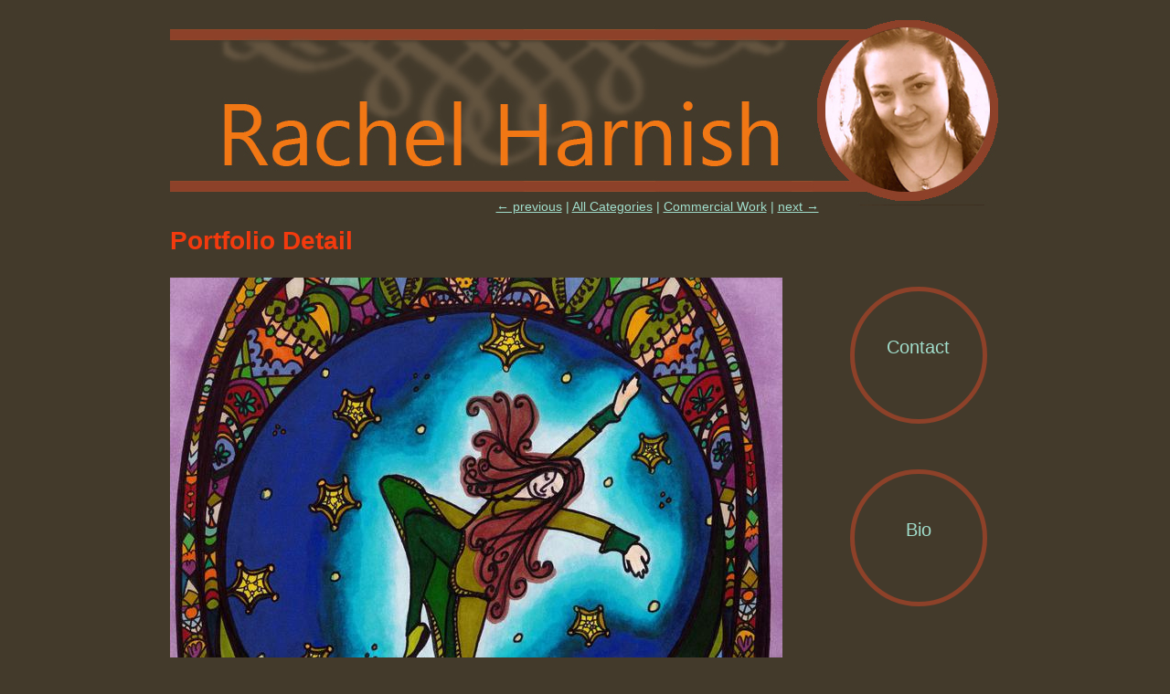

--- FILE ---
content_type: text/html; charset=utf-8
request_url: https://inspiredhope.com/portfolio/commercial-work/174/
body_size: 1046
content:
<!DOCTYPE html PUBLIC "-//W3C//DTD XHTML 1.0 Strict//EN" "http://www.w3.org/TR/xhtml1/DTD/xhtml1-strict.dtd">
<html xmlns="http://www.w3.org/1999/xhtml" xml:lang="en" lang="en">
	<head>
		<title>Inspired Hope - The Artistic Expressions of Rachel Harnish :: Portfolio :: Commercial Work :: Detail View for Photo 174</title>
		<meta http-equiv="Content-type" content="text/html;charset=UTF-8" />
		<meta http-equiv="imagetoolbar" content="no" />
		<link rel="stylesheet" type="text/css" href="/static/style.css" />
		<link rel="stylesheet" type="text/css" href="/static/jquery.tooltip.css" />

		<script type="text/javascript" src="/static/jquery.js"></script>
		<script type="text/javascript" src="/static/jquery.tooltip.min.js"></script>
		<script type="text/javascript" src="/static/imageMapResizer.min.js"></script>
		<script type="text/javascript">
			$(document).ready(function() {
				$('img, map, area').tooltip({delay: 0, showURL: false});
				$('map').imageMapResize();				
			});
		</script>
		
	</head>

<!-- Google tag (gtag.js) -->
<script async src="https://www.googletagmanager.com/gtag/js?id=G-0X8TPFQXP6"></script>
<script>
  window.dataLayer = window.dataLayer || [];
  function gtag(){dataLayer.push(arguments);}
  gtag('js', new Date());

  gtag('config', 'G-0X8TPFQXP6');
</script>

	<body>
		<div id="container">
			<h1 id="header">
				<a href="/">Rachel Harnish</a>
			</h1>

			<div id="leftnav">
				<a href="/contact/" id="nav_contact">Contact</a>
				<a href="/bio/" id="nav_bio">Bio</a>
			</div>

			<div id="centre">
				
				
	<div class="portfolionav">
		<a href="/portfolio/commercial-work/170/">&larr; previous</a> |
		<a href="/">All Categories</a>
		| <a href="/portfolio/commercial-work">Commercial Work</a>
		| <a href="/portfolio/commercial-work/176/">next &rarr;</a>
	</div>
	
		<h2>Portfolio Detail</h2>
		<img src="/media/photos/did_we_rock_your_socks_off.JPG" alt="" class="detailimage" />
		
	

			</div>
			<div id="sosumi">
				<p>Copyright &copy; 2026 Rachel Harnish. All Rights Reserved.</p>
				<p><a href="http://www.stevenlsmith.com">Web Design and Hosting by Steven Smith Enterprises, Rochester NY</a></p>
			</div>	
		</div>
	</body>
</html>


--- FILE ---
content_type: text/css
request_url: https://inspiredhope.com/static/style.css
body_size: 762
content:
body{
	text-align: center;
	background-color: #433a2b;
	font:88% Verdana,Tahoma,Arial,sans-serif;
	color: #a1decc;
}
a{
	color: #a1decc;
}
img{
	border: 0;
}
#container{
	margin: 0 auto;
	width: 909px;
	text-align: left;
}

#header a{
	text-indent: -9999px;
	overflow: hidden;
	display:block;
	width: 909px;
	height: 206px;
	min-width: 909px;
	min-height: 206px;
	background: url(headline_2020.jpg) no-repeat;
}

#leftnav{
	width: 165px;
	min-width: 100px;
	float: right;
	margin-top: 70px;
}

#leftnav a{
	text-align: center;
	text-decoration: none;
	font-size: 20px;
	display: block;
	width: 100px;
	height: 40px;
	border: 5px solid #8d4129;
	-webkit-border-radius: 1000px;
	-moz-border-radius: 1000px;
	border-radius: 1000px;
	padding: 50px 20px;
}

#leftnav a:hover{
	background: #544836;
}
#nav_contact{
	margin-bottom: 50px;
}


#centre{
	width: 680px;
	padding: 0;
}

#sosumi{
	text-align: center;
	line-height: 30%;
	font-size: 70%;
	color: black;
	clear: both;
}

#sosumi a{
	text-decoration: none;
	color: black;
}

#sosumi a:hover{
	text-decoration: underline;
}

dt{
	font-weight: bold;
}
.buyform{
	width: 150px;
}
.buyform fieldset{
	border: 0;
	padding: 0;
}
.buyform legend{
	display: none;
}
.buyform.left{
	float: left;
}
.forsaleitem{
	display: block;
	margin-bottom: 10px;
}
ul{
	margin-left: -25px;
}

ul.categoryphotos{
	margin: 10px 0;
	list-style-type: none;
	margin-left: -50px;
}

ul.categoryphotos li{
	display: inline-block;
	width: 110px;
	height: 110px;
	padding: 10px;

}
a.back{
	display: block;
	clear: both;
}

ul.categoryphotos img{
	border: 0;
}

#centre h1{
	color: #f27713;
}
#centre h2{
	font-size: 2em;
	color: #f33a0e;
}
#centre h3{
	border-top: 1px dotted #64390e;
	margin: 20px 0 10px 0;
	padding: 20px 0 0 0;
	font-size: 1.5em;
	color: #abc615;
}
#centre{
	position: relative;
}
.portfolionav{
	position: absolute;
	right: -30px;
	top: -30px;
}


--- FILE ---
content_type: text/css
request_url: https://inspiredhope.com/static/jquery.tooltip.css
body_size: 162
content:
#tooltip {
	position: absolute;
	z-index: 3000;
	border: 1px solid #111;
	background-color: #ffffee;
	color: black;
	padding: 5px;
	opacity: 0.85;
}
#tooltip h3, #tooltip div { margin: 0; }
